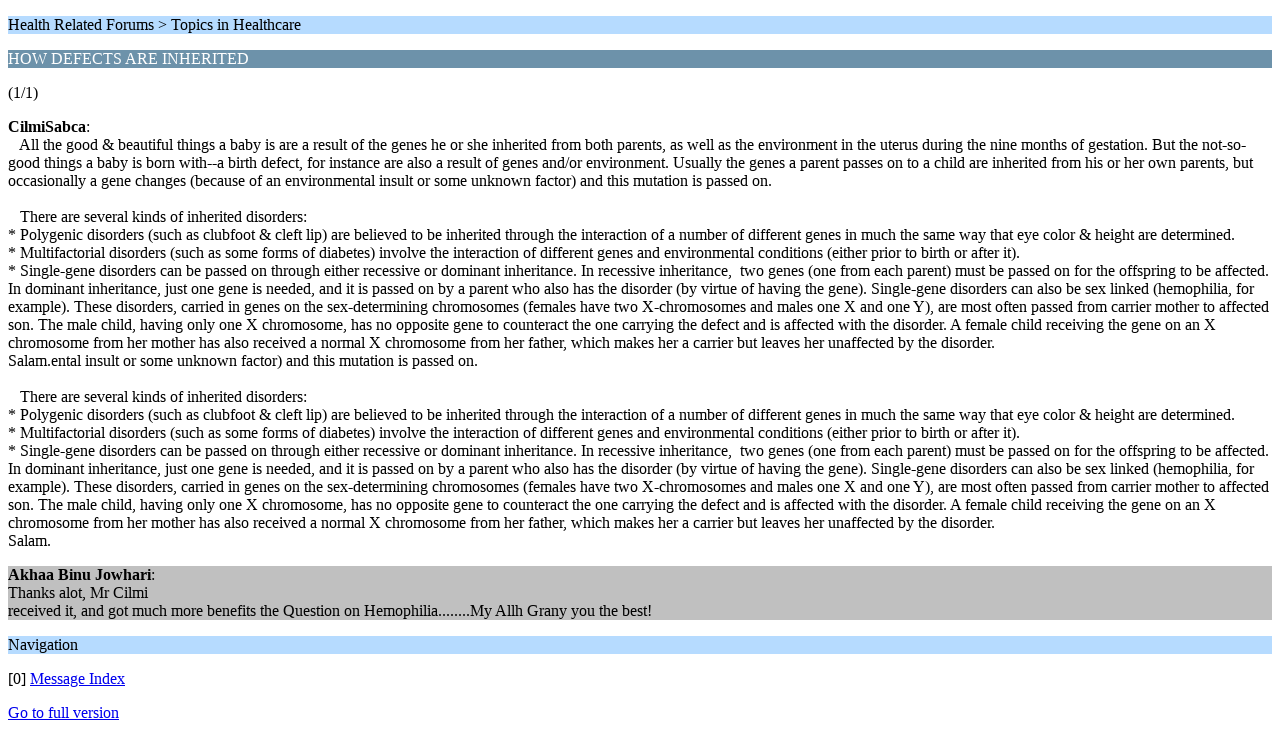

--- FILE ---
content_type: text/html; charset=UTF-8
request_url: https://somalidoc.com/smf/index.php/topic,4070.0/wap2.html?PHPSESSID=a25305fede12a0debcbca53b98f46621
body_size: 1571
content:
<?xml version="1.0" encoding="UTF-8"?>
<!DOCTYPE html PUBLIC "-//WAPFORUM//DTD XHTML Mobile 1.0//EN" "http://www.wapforum.org/DTD/xhtml-mobile10.dtd">
<html xmlns="http://www.w3.org/1999/xhtml">
	<head>
		<title>HOW DEFECTS ARE INHERITED</title>
		<link rel="canonical" href="https://somalidoc.com/smf/index.php?topic=4070.0" />
		<link rel="stylesheet" href="https://somalidoc.com/smf/Themes/default/css/wireless.css" type="text/css" />
	</head>
	<body>
		<p class="titlebg">Health Related Forums > Topics in Healthcare </p>
		<p class="catbg">HOW DEFECTS ARE INHERITED</p>
		<p class="windowbg">(1/1)</p>
		<p class="windowbg">
			<strong>CilmiSabca</strong>:
			<br />
			&nbsp; &nbsp;All the good &amp; beautiful things a baby is are a result of the genes he or she inherited from both parents, as well as the environment in the uterus during the nine months of gestation. But the not-so-good things a baby is born with--a birth defect, for instance are also a result of genes and/or environment. Usually the genes a parent passes on to a child are inherited from his or her own parents, but occasionally a gene changes (because of an environmental insult or some unknown factor) and this mutation is passed on.<br /><br />&nbsp; &nbsp;There are several kinds of inherited disorders:<br />* Polygenic disorders (such as clubfoot &amp; cleft lip) are believed to be inherited through the interaction of a number of different genes in much the same way that eye color &amp; height are determined.<br />* Multifactorial disorders (such as some forms of diabetes) involve the interaction of different genes and environmental conditions (either prior to birth or after it).<br />* Single-gene disorders can be passed on through either recessive or dominant inheritance. In recessive inheritance,&nbsp; two genes (one from each parent) must be passed on for the offspring to be affected. In dominant inheritance, just one gene is needed, and it is passed on by a parent who also has the disorder (by virtue of having the gene). Single-gene disorders can also be sex linked (hemophilia, for example). These disorders, carried in genes on the sex-determining chromosomes (females have two X-chromosomes and males one X and one Y), are most often passed from carrier mother to affected son. The male child, having only one X chromosome, has no opposite gene to counteract the one carrying the defect and is affected with the disorder. A female child receiving the gene on an X chromosome from her mother has also received a normal X chromosome from her father, which makes her a carrier but leaves her unaffected by the disorder.<br />Salam.ental insult or some unknown factor) and this mutation is passed on.<br /><br />&nbsp; &nbsp;There are several kinds of inherited disorders:<br />* Polygenic disorders (such as clubfoot &amp; cleft lip) are believed to be inherited through the interaction of a number of different genes in much the same way that eye color &amp; height are determined.<br />* Multifactorial disorders (such as some forms of diabetes) involve the interaction of different genes and environmental conditions (either prior to birth or after it).<br />* Single-gene disorders can be passed on through either recessive or dominant inheritance. In recessive inheritance,&nbsp; two genes (one from each parent) must be passed on for the offspring to be affected. In dominant inheritance, just one gene is needed, and it is passed on by a parent who also has the disorder (by virtue of having the gene). Single-gene disorders can also be sex linked (hemophilia, for example). These disorders, carried in genes on the sex-determining chromosomes (females have two X-chromosomes and males one X and one Y), are most often passed from carrier mother to affected son. The male child, having only one X chromosome, has no opposite gene to counteract the one carrying the defect and is affected with the disorder. A female child receiving the gene on an X chromosome from her mother has also received a normal X chromosome from her father, which makes her a carrier but leaves her unaffected by the disorder.<br />Salam.
		</p>
		<p class="windowbg2">
			<strong>Akhaa Binu Jowhari</strong>:
			<br />
			Thanks alot, Mr Cilmi <br />received it, and got much more benefits the Question on Hemophilia........My Allh Grany you the best!
		</p>
		<p class="titlebg">Navigation</p>
		<p class="windowbg">[0] <a href="https://somalidoc.com/smf/index.php/board,22.0/wap2.html?PHPSESSID=a25305fede12a0debcbca53b98f46621" accesskey="0">Message Index</a></p>
		<a href="https://somalidoc.com/smf/index.php/topic,4070.0/nowap.html?PHPSESSID=a25305fede12a0debcbca53b98f46621" rel="nofollow">Go to full version</a>
	</body>
</html>